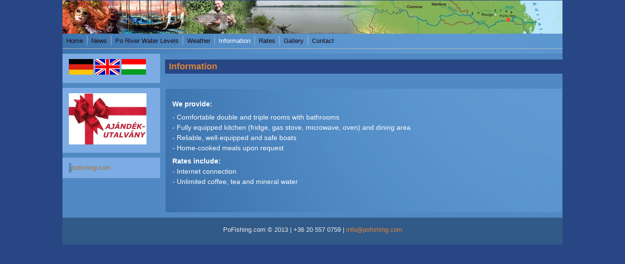

--- FILE ---
content_type: text/html; charset=utf-8
request_url: https://www.pofishing.com/en/lodging_information
body_size: 3214
content:
<!DOCTYPE html>
<head>
  <meta http-equiv="Content-Type" content="text/html; charset=utf-8" />
<meta name="Generator" content="Drupal 7 (http://drupal.org)" />
<link rel="canonical" href="/en/lodging_information" />
<link rel="shortlink" href="/en/node/73" />
<meta name="viewport" content="width=device-width, initial-scale=1" />
<link rel="shortcut icon" href="https://www.pofishing.com/sites/default/files/favicon_2.ico" type="image/vnd.microsoft.icon" />
  <title>Information | pofishing.com</title>
  <style type="text/css" media="all">
@import url("https://www.pofishing.com/modules/system/system.base.css?ra8kvm");
@import url("https://www.pofishing.com/modules/system/system.menus.css?ra8kvm");
@import url("https://www.pofishing.com/modules/system/system.messages.css?ra8kvm");
@import url("https://www.pofishing.com/modules/system/system.theme.css?ra8kvm");
</style>
<style type="text/css" media="all">
@import url("https://www.pofishing.com/modules/comment/comment.css?ra8kvm");
@import url("https://www.pofishing.com/modules/field/theme/field.css?ra8kvm");
@import url("https://www.pofishing.com/modules/node/node.css?ra8kvm");
@import url("https://www.pofishing.com/modules/search/search.css?ra8kvm");
@import url("https://www.pofishing.com/modules/user/user.css?ra8kvm");
</style>
<style type="text/css" media="all">
@import url("https://www.pofishing.com/modules/locale/locale.css?ra8kvm");
</style>
<style type="text/css" media="all">
@import url("https://www.pofishing.com/sites/all/themes/mayo/css/style.css?ra8kvm");
@import url("https://www.pofishing.com/sites/default/files/color/mayo-1dcb0209/colors.css?ra8kvm");
</style>
<link type="text/css" rel="stylesheet" href="https://www.pofishing.com/sites/default/files/mayo/mayo_files/mayo.responsive.layout.css?ra8kvm" media="only screen" />

<!--[if IE 8]>
<link type="text/css" rel="stylesheet" href="https://www.pofishing.com/sites/all/themes/mayo/css/ie8.css?ra8kvm" media="all" />
<![endif]-->

<!--[if  IE 7]>
<link type="text/css" rel="stylesheet" href="https://www.pofishing.com/sites/all/themes/mayo/css/ie.css?ra8kvm" media="all" />
<![endif]-->

<!--[if IE 6]>
<link type="text/css" rel="stylesheet" href="https://www.pofishing.com/sites/all/themes/mayo/css/ie6.css?ra8kvm" media="all" />
<![endif]-->
<style type="text/css" media="all">
<!--/*--><![CDATA[/*><!--*/
body{font-size:87.5%;font-family:Verdana,Geneva,Arial,'Bitstream Vera Sans','DejaVu Sans',Meiryo,'Hiragino Kaku Gothic Pro','MS PGothic',Osaka,sans-serif;}
h1,h2,h3,h4,h5{font-family:Verdana,Geneva,Arial,'Bitstream Vera Sans','DejaVu Sans',Meiryo,'Hiragino Kaku Gothic Pro','MS PGothic',Osaka,sans-serif;}
.sidebar h2{font-size:1.2em;}
#content .node h2{font-size:1.4em;}

/*]]>*/-->
</style>
  <script type="text/javascript" src="https://www.pofishing.com/misc/jquery.js?v=1.4.4"></script>
<script type="text/javascript" src="https://www.pofishing.com/misc/jquery-extend-3.4.0.js?v=1.4.4"></script>
<script type="text/javascript" src="https://www.pofishing.com/misc/jquery-html-prefilter-3.5.0-backport.js?v=1.4.4"></script>
<script type="text/javascript" src="https://www.pofishing.com/misc/jquery.once.js?v=1.2"></script>
<script type="text/javascript" src="https://www.pofishing.com/misc/drupal.js?ra8kvm"></script>
<script type="text/javascript">
<!--//--><![CDATA[//><!--
jQuery.extend(Drupal.settings, {"basePath":"\/","pathPrefix":"en\/","ajaxPageState":{"theme":"mayo","theme_token":"2UZ3EITULBRYg8NJfFp9rmC5dq8Mt7p8fyC92Y4nWlY","js":{"misc\/jquery.js":1,"misc\/jquery-extend-3.4.0.js":1,"misc\/jquery-html-prefilter-3.5.0-backport.js":1,"misc\/jquery.once.js":1,"misc\/drupal.js":1},"css":{"modules\/system\/system.base.css":1,"modules\/system\/system.menus.css":1,"modules\/system\/system.messages.css":1,"modules\/system\/system.theme.css":1,"modules\/comment\/comment.css":1,"modules\/field\/theme\/field.css":1,"modules\/node\/node.css":1,"modules\/search\/search.css":1,"modules\/user\/user.css":1,"modules\/locale\/locale.css":1,"sites\/all\/themes\/mayo\/css\/style.css":1,"sites\/all\/themes\/mayo\/css\/colors.css":1,"public:\/\/mayo\/mayo_files\/mayo.responsive.layout.css":1,"sites\/all\/themes\/mayo\/css\/ie8.css":1,"sites\/all\/themes\/mayo\/css\/ie.css":1,"sites\/all\/themes\/mayo\/css\/ie6.css":1,"0":1,"1":1,"2":1,"3":1}}});
//--><!]]>
</script>
</head>
<body class="html not-front not-logged-in one-sidebar sidebar-first page-node page-node- page-node-73 node-type-page i18n-en rc-0" >
  <div id="skip-link">
    <a href="#main-content" class="element-invisible element-focusable">Skip to main content</a>
  </div>
    

<div id="page-wrapper" style=" margin-top: 1px; margin-bottom: 1px;">
  <div id="page" style="padding: 0px;">

    <div id="header" style="filter:;background: url(/sites/default/files/pofishing_header_6.jpg) repeat top center;border: none;">
    <div id="header-watermark" style="">
    <div class="section clearfix">

      
      
      
      
      <div class="clearfix cfie"></div>

      
    </div> <!-- /.section -->
    </div> <!-- /#header-watermark -->
    </div> <!-- /#header -->

          <div id="navigation"><div class="section">
        <ul id="main-menu" class="links inline clearfix"><li class="menu-367 first"><a href="/en/welcome">Home</a></li>
<li class="menu-358"><a href="/en/information">News</a></li>
<li class="menu-370"><a href="/en/water_level">Po River Water Levels</a></li>
<li class="menu-372"><a href="/en/weather">Weather</a></li>
<li class="menu-403 active-trail active"><a href="/en/lodging_information" class="active-trail active">Information</a></li>
<li class="menu-349"><a href="/en/price">Rates</a></li>
<li class="menu-384"><a href="/en/gallery">Gallery</a></li>
<li class="menu-387 last"><a href="/en/contact">Contact</a></li>
</ul>              </div></div> <!-- /.section, /#navigation -->
    
    <div class="clearfix cfie"></div>

    <!-- for nice_menus, superfish -->
        
    <!-- space between menus and contents -->
    <div class="spacer clearfix cfie"></div>


    <div id="main-wrapper">
    <div id="main" class="clearfix" style="">

      
      
      
      <div class="clearfix cfie"></div>


      <!-- main content -->
      <div id="content" class="column"><div class="section">

        
        
        <a id="main-content"></a>
                <h1 class="title" id="page-title">Information</h1>                <div class="tabs clearfix"></div>                          <div class="region region-content">
    <div id="block-system-main" class="block block-system clearfix">

    
  <div class="content">
    <div id="node-73" class="node node-page clearfix" about="/en/lodging_information" typeof="foaf:Document">

  
      <span property="dc:title" content="Information" class="rdf-meta element-hidden"></span>
  
  <div class="content">
    <div class="field field-name-body field-type-text-with-summary field-label-hidden"><div class="field-items"><div class="field-item even" property="content:encoded"><p><strong>We provide:</strong></p>
<p>- Comfortable double and triple rooms with bathrooms<br />
- Fully equipped kitchen (fridge, gas stove, microwave, oven) and dining area<br />
- Reliable, well-equipped and safe boats<br />
- Home-cooked meals upon request</p>
<p><strong>Rates include:</strong><br />
- Internet connection<br />
- Unlimited coffee, tea and mineral water </p>

<p></p>
<iframe src="http://www.facebook.com/plugins/like.php?href=http%3A%2F%2Fpofishing.com/lodging_information&amp;layout=standard&amp;show_faces=false&amp;width=450&amp;action=like&amp;colorscheme=light&amp;height=35" style="border: medium none ; overflow: hidden; width: 450px; height: 30px;" allowtransparency="true" frameborder="0" scrolling="no"></iframe></div></div></div>  </div>

  
</div>

 <!-- added -->

  </div>
</div>
  </div>
        
      </div></div> <!-- /.section, /#content -->

      <!-- sidebar (first) -->
              <div id="sidebar-first" class="column sidebar"><div class="section">
            <div class="region region-sidebar-first">
    <div id="block-locale-language" class="block block-locale clearfix">

    
  <div class="content">
    <ul class="language-switcher-locale-url"><li class="de first"><a href="/de/lodging_information" class="language-link" xml:lang="de" title="Unterkunft"><img class="language-icon" typeof="foaf:Image" src="https://www.pofishing.com/sites/all/modules/languageicons/flags/de.png" width="50" height="32" alt="Deutsch" title="Deutsch" /></a></li>
<li class="en active"><a href="/en/lodging_information" class="language-link active" xml:lang="en" title="Information"><img class="language-icon" typeof="foaf:Image" src="https://www.pofishing.com/sites/all/modules/languageicons/flags/en.png" width="50" height="32" alt="English" title="English" /></a></li>
<li class="hu last"><a href="/hu/lodging_information" class="language-link" xml:lang="hu" title="Információk a szállásról"><img class="language-icon" typeof="foaf:Image" src="https://www.pofishing.com/sites/all/modules/languageicons/flags/hu.png" width="50" height="32" alt="Magyar" title="Magyar" /></a></li>
</ul>  </div>
</div>
<div id="block-block-4" class="block block-block clearfix">

    
  <div class="content">
    <p><a href="http://pofishing.com/voucher" target="_blank" title=" "><img src="/sites/default/files/images/voucher.jpg" alt="voucher.jpg" width="159" height="79" /></a></p>
  </div>
</div>
<div id="block-block-5" class="block block-block clearfix">

    
  <div class="content">
    <div class="fb-page" data-href="https://www.facebook.com/pages/pofishingcom/439044356172936" data-width="180" data-tabs="timeline" data-small-header="true" data-adapt-container-width="true" data-hide-cover="false" data-show-facepile="true">
<div class="fb-xfbml-parse-ignore">
<blockquote cite="https://www.facebook.com/pages/pofishingcom/439044356172936"><p>
<a href="https://www.facebook.com/pages/pofishingcom/439044356172936">pofishing.com</a></p></blockquote>
</div>
</div>
  </div>
</div>
  </div>
        </div></div> <!-- /.section, /#sidebar-first -->
      
      <!-- sidebar (second) -->
            

      <div class="clearfix cfie"></div>

      
      <div class="clearfix cfie"></div>


      
    </div> <!-- /#main -->
    </div> <!-- /#main-wrapper -->

    <!-- space between contents and footer -->
    <div id="spacer" class="clearfix cfie"></div>

    <div id="footer-wrapper">
      
            <div id="footer"><div class="section">
          <div class="region region-footer">
    <div id="block-block-3" class="block block-block clearfix">

    
  <div class="content">
    <p>PoFishing.com © 2013 | +36 20 557 0759 | <a href="mailto:info@pofishing.com">info@pofishing.com</a> </p>
  </div>
</div>
  </div>
      </div></div> <!-- /.section, /#footer -->
      
    </div> <!-- /#footer-wrapper -->
  </div> <!-- /#page -->
</div> <!-- /#page-wrapper -->
  </body>
</html>


--- FILE ---
content_type: text/css
request_url: https://www.pofishing.com/sites/default/files/color/mayo-1dcb0209/colors.css?ra8kvm
body_size: 1569
content:

/* ---------- Color Module Styles ----------- */

body,
#page-wrapper {
  background-color: #284684;
  color: #ffffff;
}
#main,
body.overlay {
  background-color: #5089c3;
  color: #ffffff;
}
#page { /* bg */
/*  background-color: #5089c3;*/

background-image:url('http://pofishing.com/blue_background.jpg');
background-repeat:
}
#main-menu-links li a.active,
#main-menu-links li.active-trail a {
  background-color: #5089c3;
}
.tabs ul.secondary li a,
.tabs ul.primary li a {
  border-color: #b8b8b8;
  border-bottom-width: 1px;
  border-bottom-style: solid;
  background-color: #5089c3;
}
.tabs ul.secondary li a.active:hover,
.tabs ul.secondary li a:hover,
.tabs ul.primary li a.active:hover,
.tabs ul.primary li a:hover {
  background-color: #dd8435;
}
.tabs ul.secondary li a.active,
.tabs ul.primary li a.active {
}
.tabs ul.secondary li.active a,
.tabs ul.primary li.active a {
  background-color: #5089c3;
  border-color: #b8b8b8;
}
.tabs ul.secondary li {
  border-color: #b8b8b8;
}
#header {
  background-color: #b0b0b0;
  background-image: -webkit-gradient(linear, left top, right top, from(#b0b0b0), to(#dedede));
  background-image: -moz-linear-gradient(0deg, #b0b0b0, #dedede);
  border-color: #de1937;
  /* for IE 5.5-7 */
  filter:progid:DXImageTransform.Microsoft.Gradient(StartColorStr=#b0b0b0, EndColorStr=#dedede, GradientType=1);
  /* for IE 8 */
  -ms-filter:"progid:DXImageTransform.Microsoft.gradient(startColorstr=#b0b0b0, endColorstr=#dedede, GradientType=1)";
}
a.visited,
a {
  color: #200a14;
}
a:hover,
a:focus {
  color: #180808;
}
a:active {
  color: #180808;
}
li a.active {
  /* important! */
  color: #ffffff;
}
.column-block,
.sidebar .block {
  background-color: #7cace3;
  border-color: #7cace3;
  color: #284684;
}
.column-block h2,
.sidebar h2 {
  border-bottom-color: #a1a1a1;
  color: #284684;
}
.column-block a,
.sidebar a {
  color: #ae7029;
}
.column-block table tr th,
.sidebar .block table tr th {
  border-color: #a1a1a1;
  border-color: #7cace3;
  		border-color: #a1a1a1;
}

.node {
/*  background-color: #538cc4;*/
background-image:url('http://pofishing.com/blue_background.jpg');
  border-color: #538cc4;
background-repeat:
}
.node h2 { /* nodedividers */
  border-color: #538cc4;
}
.node-sticky {
/*  background-color: #538cc4;*/
background-image:url('http://pofishing.com/blue_background.jpg');
background-repeat:
}
.node .submitted {
  color: #ffffff;
}

#menubar,
#submenubar,
#navigation {
  border-bottom-color: #b8b8b8;
}
#navigation ul li {
  border-right-color: #b8b8b8;
  color: #ffffff;
}
#navigation ul li.last {
  border-right: none;
}
.highlight {
  background-color: #dd8435;
}
div.item-list ul.pager li a:hover,
#navigation ul li a:hover {
  background-color: #dd8435;
}
#page-title {
  background-color: #284684;
  color: #dd8435;
}
#content .block h2 { /* main content: block title */
  background-color: #284684;
  color: #dd8435;
}
#content .node h2 { /* main content: block title */
  background-color: transparent;
  color: #ffffff;
}
#content .node-sticky h2 { /* main content: block title */
  background-color: transparent;
}
#footer-wrapper {
  background-color: #325a88;
  color: #ebebeb;
}
#footer-wrapper a {
  color: #dd8435;
}
#footer-wrapper .column-block {
  background-color: #325a88;
  color: #ebebeb;
}
#footer-wrapper .column-block h2 {
  border: none;
  color: #ebebeb;
}
#footer-wrapper .column-block a {
  color: #dd8435;
}
#footer {
  background-color: #325a88;
  color: #ebebeb;
}
#footer a {
  color: #dd8435;
}
.region-header,
.region-header a,
.region-header li a.active,
#header #name-and-slogan,
#header #name-and-slogan a {
  color: #404040;
}

form fieldset {
  border: solid 1px #b8b8b8;
}

blockquote {
  border-color: #538cc4;
}

/*-------------- Additional for dark colors --------------*/
.filter-wrapper {
  background-color: #5089c3;
}

.comment {
  background-color: #538cc4;
  border-color: #538cc4;
}
.comment h3 {
  border-color: #538cc4;
}
.comment-unpublished {
  background-color: #538cc4;
}
.comment .submitted {
  color: #ffffff;
}

table.views-view-grid tr {
  background-color: #5089c3;
}

td.views-field {
  background-color: #5089c3;
}

table tr th {
  background-color: #1f45d8;
  border-right-color: #5089c3;
}
fieldset {
  border-color: #538cc4; /* nodedivider color */
}
tr.even,
tr.even td {
  background-color: #f4f4f4;
}
tr.odd,
tr.odd td {
  background-color: #538cc4;
}
tr.even td.active,
tr.odd td.active {
  background-image: url(/sites/all/themes/mayo/images/dark.png);
}
.profile .user-picture {
  background-color: #5089c3;
}
.column-block table tr td,
.sidebar .block table tr td {
  border-color: #a1a1a1;
}
.column-block table tr.even td,
.column-block table tr.odd td,
.sidebar .block table tr.even td,
.sidebar .block table tr.odd td {
  /* sidebar table does not have regular table even/odd row background */
  background-color: #7cace3;
}

/*-------------- superfish color ---------------*/
.sf-menu li a {
  background-color: #5089c3;
  border-right-color: #b8b8b8;
}
.sf-menu li.last ul li a,
.sf-menu li ul li a,
.sf-menu li ul li.last a {
  /* all other child menu items */
  border-width: 0px;
}
.sf-menu li a.sfHover,
.sf-menu li a:hover {
  background-color: #dd8435;
}
.sf-menu a, .sf-menu a:active, .sf-menu a:visited, .sf-menu a:focus {
  color: #200a14;
}
.sf-menu ul {
  /* add border around the child menu block */
  border-color: #b8b8b8;
}

/*-------------- nice_menus color ---------------*/
.nice-menu a, .nice-menu a:active, .nice-menu a:visited, .nice-menu a:focus {
  color: #200a14;
}
ul.nice-menu li.menuparent a {
  /* root menu item that has drop down menu */
  background-color: #5089c3;
}
ul.nice-menu li a {
  /* root menu item that has no drop down menu */
  background-color: #5089c3;
  border-right-color: #b8b8b8;
}
ul.nice-menu li.menuparent a:hover,
ul.nice-menu li a:hover {
  /* root menu item hover color */
  background-color: #dd8435;
}
ul.nice-menu li.last ul li a,
ul.nice-menu li ul li a,
ul.nice-menu li ul li.last a {
  /* drop down menu items */
  border-color: #b8b8b8;
}
ul.nice-menu li ul li.menuparent {
  /* drop down menu items that has child menu */
  background-color: #5089c3;
}
ul.nice-menu li.menuparent li {
  /* drop down menu items that has no child menu */
  background: none;
  background-color: #5089c3;
}
ul.nice-menu li.menuparent li:hover {
  background: none;
  background-color: #dd8435;
}
ul.nice-menu li ul {
  border: solid 1px #b8b8b8;
}
